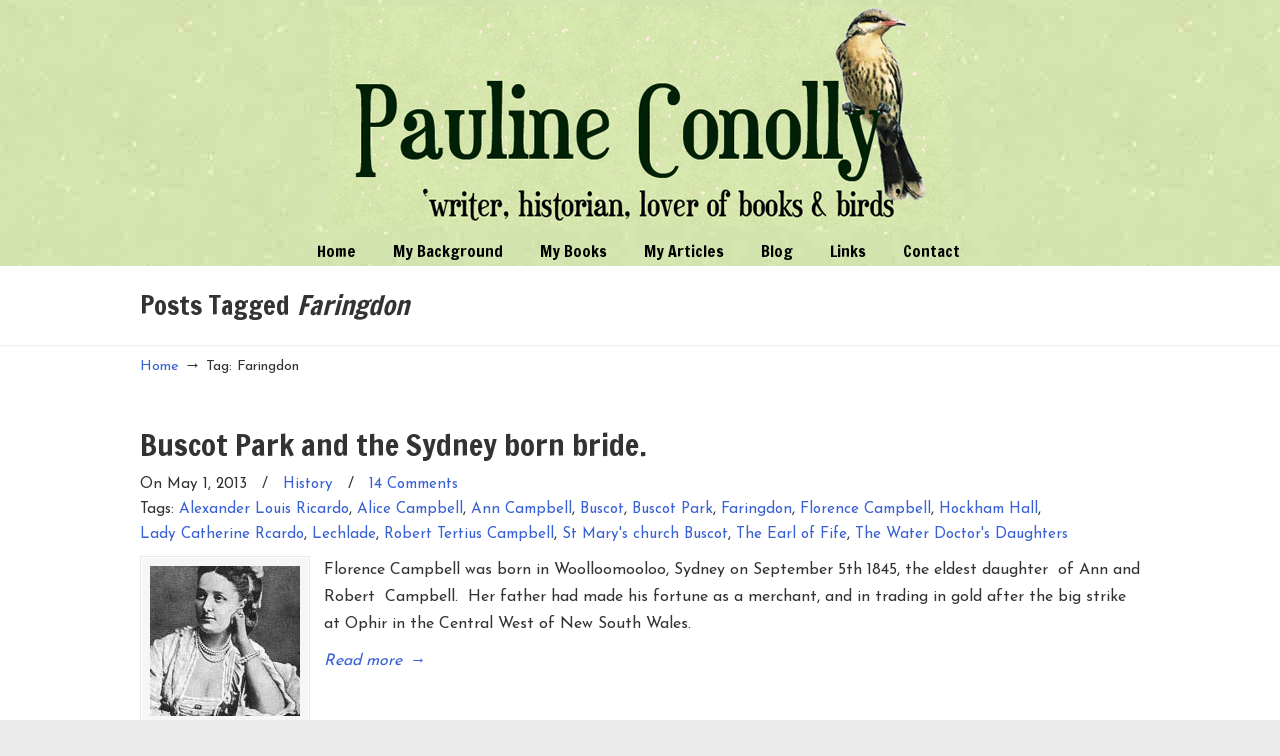

--- FILE ---
content_type: text/html; charset=UTF-8
request_url: https://paulineconolly.com/tag/faringdon/
body_size: 11919
content:
<!DOCTYPE html><html lang="en-AU"><head><meta charset="UTF-8"><meta name="viewport" content="width=device-width, initial-scale=1.0, maximum-scale=1.0"><link rel="profile" href="https://gmpg.org/xfn/11"><meta name='robots' content='index, follow, max-image-preview:large, max-snippet:-1, max-video-preview:-1' /><title>Faringdon  Archives - Pauline Conolly</title><meta name="description" content="read article latest camera steel All Along the River: Tales From the Thames All Along the River:Tales From the Thames. Arthur William Singleton Australian History Birds Blackheath Blackheath NSW Blue Mountains Celestine Doudet Christmas Dementia Dr James Loftus Marsden Dr Victor Ratten Editor Des Elizabeth Macquarie Forbes Gallipoli Governor Macquarie Great Depression. Great Malvern Harleyford Humour Isle of Mull James Loftus Marsden Katoomba Lachlan Macquarie Lachlan Macquarie Jnr. Larcombe family Lithgow Lone Pine Mitchell Library New York Pauline Conolly Queen Victoria Reedy Marsh River Thames Royal Easter Show social history Sydney Tasmania Thames Path The Water Doctor&#039;s Daughters Ulverstone water-cure World War I" /><link rel="canonical" href="http://paulineconolly.com/tag/faringdon/" /> <script type="application/ld+json" class="yoast-schema-graph">{"@context":"https://schema.org","@graph":[{"@type":"CollectionPage","@id":"http://paulineconolly.com/tag/faringdon/","url":"http://paulineconolly.com/tag/faringdon/","name":"Faringdon  Archives - Pauline Conolly","isPartOf":{"@id":"https://paulineconolly.com/#website"},"primaryImageOfPage":{"@id":"http://paulineconolly.com/tag/faringdon/#primaryimage"},"image":{"@id":"http://paulineconolly.com/tag/faringdon/#primaryimage"},"thumbnailUrl":"https://i0.wp.com/paulineconolly.com/wp-content/uploads/2013/05/Campbell_Florence.jpg?fit=385%2C547&ssl=1","description":"read article latest camera steel All Along the River: Tales From the Thames All Along the River:Tales From the Thames. Arthur William Singleton Australian History Birds Blackheath Blackheath NSW Blue Mountains Celestine Doudet Christmas Dementia Dr James Loftus Marsden Dr Victor Ratten Editor Des Elizabeth Macquarie Forbes Gallipoli Governor Macquarie Great Depression. Great Malvern Harleyford Humour Isle of Mull James Loftus Marsden Katoomba Lachlan Macquarie Lachlan Macquarie Jnr. Larcombe family Lithgow Lone Pine Mitchell Library New York Pauline Conolly Queen Victoria Reedy Marsh River Thames Royal Easter Show social history Sydney Tasmania Thames Path The Water Doctor's Daughters Ulverstone water-cure World War I","breadcrumb":{"@id":"http://paulineconolly.com/tag/faringdon/#breadcrumb"},"inLanguage":"en-AU"},{"@type":"ImageObject","inLanguage":"en-AU","@id":"http://paulineconolly.com/tag/faringdon/#primaryimage","url":"https://i0.wp.com/paulineconolly.com/wp-content/uploads/2013/05/Campbell_Florence.jpg?fit=385%2C547&ssl=1","contentUrl":"https://i0.wp.com/paulineconolly.com/wp-content/uploads/2013/05/Campbell_Florence.jpg?fit=385%2C547&ssl=1","width":385,"height":547,"caption":"Florence Ricardo, nee Campbell; probably taken in her late twenties."},{"@type":"BreadcrumbList","@id":"http://paulineconolly.com/tag/faringdon/#breadcrumb","itemListElement":[{"@type":"ListItem","position":1,"name":"Home","item":"https://paulineconolly.com/"},{"@type":"ListItem","position":2,"name":"Faringdon"}]},{"@type":"WebSite","@id":"https://paulineconolly.com/#website","url":"https://paulineconolly.com/","name":"Pauline Conolly","description":"","potentialAction":[{"@type":"SearchAction","target":{"@type":"EntryPoint","urlTemplate":"https://paulineconolly.com/?s={search_term_string}"},"query-input":{"@type":"PropertyValueSpecification","valueRequired":true,"valueName":"search_term_string"}}],"inLanguage":"en-AU"}]}</script> <link rel='dns-prefetch' href='//stats.wp.com' /><link rel='dns-prefetch' href='//fonts.googleapis.com' /><link rel='preconnect' href='//i0.wp.com' /><link rel='preconnect' href='//c0.wp.com' /><link rel="alternate" type="application/rss+xml" title="Pauline Conolly &raquo; Feed" href="https://paulineconolly.com/feed/" /><link rel="alternate" type="application/rss+xml" title="Pauline Conolly &raquo; Comments Feed" href="https://paulineconolly.com/comments/feed/" /><link rel="alternate" type="application/rss+xml" title="Pauline Conolly &raquo; Faringdon Tag Feed" href="https://paulineconolly.com/tag/faringdon/feed/" /><style id='wp-img-auto-sizes-contain-inline-css' type='text/css'>img:is([sizes=auto i],[sizes^="auto," i]){contain-intrinsic-size:3000px 1500px}
/*# sourceURL=wp-img-auto-sizes-contain-inline-css */</style><link rel='stylesheet' id='colorboxstyle-css' href='https://paulineconolly.com/wp-content/cache/autoptimize/css/autoptimize_single_543c67aea190d5dd501989f79422fe01.css?ver=6.9' type='text/css' media='all' /><style id='wp-emoji-styles-inline-css' type='text/css'>img.wp-smiley, img.emoji {
		display: inline !important;
		border: none !important;
		box-shadow: none !important;
		height: 1em !important;
		width: 1em !important;
		margin: 0 0.07em !important;
		vertical-align: -0.1em !important;
		background: none !important;
		padding: 0 !important;
	}
/*# sourceURL=wp-emoji-styles-inline-css */</style><link rel='stylesheet' id='wp-block-library-css' href='https://paulineconolly.com/wp-includes/css/dist/block-library/style.min.css?ver=6.9' type='text/css' media='all' /><style id='wp-block-heading-inline-css' type='text/css'>h1:where(.wp-block-heading).has-background,h2:where(.wp-block-heading).has-background,h3:where(.wp-block-heading).has-background,h4:where(.wp-block-heading).has-background,h5:where(.wp-block-heading).has-background,h6:where(.wp-block-heading).has-background{padding:1.25em 2.375em}h1.has-text-align-left[style*=writing-mode]:where([style*=vertical-lr]),h1.has-text-align-right[style*=writing-mode]:where([style*=vertical-rl]),h2.has-text-align-left[style*=writing-mode]:where([style*=vertical-lr]),h2.has-text-align-right[style*=writing-mode]:where([style*=vertical-rl]),h3.has-text-align-left[style*=writing-mode]:where([style*=vertical-lr]),h3.has-text-align-right[style*=writing-mode]:where([style*=vertical-rl]),h4.has-text-align-left[style*=writing-mode]:where([style*=vertical-lr]),h4.has-text-align-right[style*=writing-mode]:where([style*=vertical-rl]),h5.has-text-align-left[style*=writing-mode]:where([style*=vertical-lr]),h5.has-text-align-right[style*=writing-mode]:where([style*=vertical-rl]),h6.has-text-align-left[style*=writing-mode]:where([style*=vertical-lr]),h6.has-text-align-right[style*=writing-mode]:where([style*=vertical-rl]){rotate:180deg}
/*# sourceURL=https://paulineconolly.com/wp-includes/blocks/heading/style.min.css */</style><style id='wp-block-paragraph-inline-css' type='text/css'>.is-small-text{font-size:.875em}.is-regular-text{font-size:1em}.is-large-text{font-size:2.25em}.is-larger-text{font-size:3em}.has-drop-cap:not(:focus):first-letter{float:left;font-size:8.4em;font-style:normal;font-weight:100;line-height:.68;margin:.05em .1em 0 0;text-transform:uppercase}body.rtl .has-drop-cap:not(:focus):first-letter{float:none;margin-left:.1em}p.has-drop-cap.has-background{overflow:hidden}:root :where(p.has-background){padding:1.25em 2.375em}:where(p.has-text-color:not(.has-link-color)) a{color:inherit}p.has-text-align-left[style*="writing-mode:vertical-lr"],p.has-text-align-right[style*="writing-mode:vertical-rl"]{rotate:180deg}
/*# sourceURL=https://paulineconolly.com/wp-includes/blocks/paragraph/style.min.css */</style><style id='global-styles-inline-css' type='text/css'>:root{--wp--preset--aspect-ratio--square: 1;--wp--preset--aspect-ratio--4-3: 4/3;--wp--preset--aspect-ratio--3-4: 3/4;--wp--preset--aspect-ratio--3-2: 3/2;--wp--preset--aspect-ratio--2-3: 2/3;--wp--preset--aspect-ratio--16-9: 16/9;--wp--preset--aspect-ratio--9-16: 9/16;--wp--preset--color--black: #000000;--wp--preset--color--cyan-bluish-gray: #abb8c3;--wp--preset--color--white: #ffffff;--wp--preset--color--pale-pink: #f78da7;--wp--preset--color--vivid-red: #cf2e2e;--wp--preset--color--luminous-vivid-orange: #ff6900;--wp--preset--color--luminous-vivid-amber: #fcb900;--wp--preset--color--light-green-cyan: #7bdcb5;--wp--preset--color--vivid-green-cyan: #00d084;--wp--preset--color--pale-cyan-blue: #8ed1fc;--wp--preset--color--vivid-cyan-blue: #0693e3;--wp--preset--color--vivid-purple: #9b51e0;--wp--preset--gradient--vivid-cyan-blue-to-vivid-purple: linear-gradient(135deg,rgb(6,147,227) 0%,rgb(155,81,224) 100%);--wp--preset--gradient--light-green-cyan-to-vivid-green-cyan: linear-gradient(135deg,rgb(122,220,180) 0%,rgb(0,208,130) 100%);--wp--preset--gradient--luminous-vivid-amber-to-luminous-vivid-orange: linear-gradient(135deg,rgb(252,185,0) 0%,rgb(255,105,0) 100%);--wp--preset--gradient--luminous-vivid-orange-to-vivid-red: linear-gradient(135deg,rgb(255,105,0) 0%,rgb(207,46,46) 100%);--wp--preset--gradient--very-light-gray-to-cyan-bluish-gray: linear-gradient(135deg,rgb(238,238,238) 0%,rgb(169,184,195) 100%);--wp--preset--gradient--cool-to-warm-spectrum: linear-gradient(135deg,rgb(74,234,220) 0%,rgb(151,120,209) 20%,rgb(207,42,186) 40%,rgb(238,44,130) 60%,rgb(251,105,98) 80%,rgb(254,248,76) 100%);--wp--preset--gradient--blush-light-purple: linear-gradient(135deg,rgb(255,206,236) 0%,rgb(152,150,240) 100%);--wp--preset--gradient--blush-bordeaux: linear-gradient(135deg,rgb(254,205,165) 0%,rgb(254,45,45) 50%,rgb(107,0,62) 100%);--wp--preset--gradient--luminous-dusk: linear-gradient(135deg,rgb(255,203,112) 0%,rgb(199,81,192) 50%,rgb(65,88,208) 100%);--wp--preset--gradient--pale-ocean: linear-gradient(135deg,rgb(255,245,203) 0%,rgb(182,227,212) 50%,rgb(51,167,181) 100%);--wp--preset--gradient--electric-grass: linear-gradient(135deg,rgb(202,248,128) 0%,rgb(113,206,126) 100%);--wp--preset--gradient--midnight: linear-gradient(135deg,rgb(2,3,129) 0%,rgb(40,116,252) 100%);--wp--preset--font-size--small: 14px;--wp--preset--font-size--medium: 20px;--wp--preset--font-size--large: 36px;--wp--preset--font-size--x-large: 42px;--wp--preset--font-size--normal: 16px;--wp--preset--font-size--larger: 50px;--wp--preset--spacing--20: 0.44rem;--wp--preset--spacing--30: 0.67rem;--wp--preset--spacing--40: 1rem;--wp--preset--spacing--50: 1.5rem;--wp--preset--spacing--60: 2.25rem;--wp--preset--spacing--70: 3.38rem;--wp--preset--spacing--80: 5.06rem;--wp--preset--shadow--natural: 6px 6px 9px rgba(0, 0, 0, 0.2);--wp--preset--shadow--deep: 12px 12px 50px rgba(0, 0, 0, 0.4);--wp--preset--shadow--sharp: 6px 6px 0px rgba(0, 0, 0, 0.2);--wp--preset--shadow--outlined: 6px 6px 0px -3px rgb(255, 255, 255), 6px 6px rgb(0, 0, 0);--wp--preset--shadow--crisp: 6px 6px 0px rgb(0, 0, 0);}:where(.is-layout-flex){gap: 0.5em;}:where(.is-layout-grid){gap: 0.5em;}body .is-layout-flex{display: flex;}.is-layout-flex{flex-wrap: wrap;align-items: center;}.is-layout-flex > :is(*, div){margin: 0;}body .is-layout-grid{display: grid;}.is-layout-grid > :is(*, div){margin: 0;}:where(.wp-block-columns.is-layout-flex){gap: 2em;}:where(.wp-block-columns.is-layout-grid){gap: 2em;}:where(.wp-block-post-template.is-layout-flex){gap: 1.25em;}:where(.wp-block-post-template.is-layout-grid){gap: 1.25em;}.has-black-color{color: var(--wp--preset--color--black) !important;}.has-cyan-bluish-gray-color{color: var(--wp--preset--color--cyan-bluish-gray) !important;}.has-white-color{color: var(--wp--preset--color--white) !important;}.has-pale-pink-color{color: var(--wp--preset--color--pale-pink) !important;}.has-vivid-red-color{color: var(--wp--preset--color--vivid-red) !important;}.has-luminous-vivid-orange-color{color: var(--wp--preset--color--luminous-vivid-orange) !important;}.has-luminous-vivid-amber-color{color: var(--wp--preset--color--luminous-vivid-amber) !important;}.has-light-green-cyan-color{color: var(--wp--preset--color--light-green-cyan) !important;}.has-vivid-green-cyan-color{color: var(--wp--preset--color--vivid-green-cyan) !important;}.has-pale-cyan-blue-color{color: var(--wp--preset--color--pale-cyan-blue) !important;}.has-vivid-cyan-blue-color{color: var(--wp--preset--color--vivid-cyan-blue) !important;}.has-vivid-purple-color{color: var(--wp--preset--color--vivid-purple) !important;}.has-black-background-color{background-color: var(--wp--preset--color--black) !important;}.has-cyan-bluish-gray-background-color{background-color: var(--wp--preset--color--cyan-bluish-gray) !important;}.has-white-background-color{background-color: var(--wp--preset--color--white) !important;}.has-pale-pink-background-color{background-color: var(--wp--preset--color--pale-pink) !important;}.has-vivid-red-background-color{background-color: var(--wp--preset--color--vivid-red) !important;}.has-luminous-vivid-orange-background-color{background-color: var(--wp--preset--color--luminous-vivid-orange) !important;}.has-luminous-vivid-amber-background-color{background-color: var(--wp--preset--color--luminous-vivid-amber) !important;}.has-light-green-cyan-background-color{background-color: var(--wp--preset--color--light-green-cyan) !important;}.has-vivid-green-cyan-background-color{background-color: var(--wp--preset--color--vivid-green-cyan) !important;}.has-pale-cyan-blue-background-color{background-color: var(--wp--preset--color--pale-cyan-blue) !important;}.has-vivid-cyan-blue-background-color{background-color: var(--wp--preset--color--vivid-cyan-blue) !important;}.has-vivid-purple-background-color{background-color: var(--wp--preset--color--vivid-purple) !important;}.has-black-border-color{border-color: var(--wp--preset--color--black) !important;}.has-cyan-bluish-gray-border-color{border-color: var(--wp--preset--color--cyan-bluish-gray) !important;}.has-white-border-color{border-color: var(--wp--preset--color--white) !important;}.has-pale-pink-border-color{border-color: var(--wp--preset--color--pale-pink) !important;}.has-vivid-red-border-color{border-color: var(--wp--preset--color--vivid-red) !important;}.has-luminous-vivid-orange-border-color{border-color: var(--wp--preset--color--luminous-vivid-orange) !important;}.has-luminous-vivid-amber-border-color{border-color: var(--wp--preset--color--luminous-vivid-amber) !important;}.has-light-green-cyan-border-color{border-color: var(--wp--preset--color--light-green-cyan) !important;}.has-vivid-green-cyan-border-color{border-color: var(--wp--preset--color--vivid-green-cyan) !important;}.has-pale-cyan-blue-border-color{border-color: var(--wp--preset--color--pale-cyan-blue) !important;}.has-vivid-cyan-blue-border-color{border-color: var(--wp--preset--color--vivid-cyan-blue) !important;}.has-vivid-purple-border-color{border-color: var(--wp--preset--color--vivid-purple) !important;}.has-vivid-cyan-blue-to-vivid-purple-gradient-background{background: var(--wp--preset--gradient--vivid-cyan-blue-to-vivid-purple) !important;}.has-light-green-cyan-to-vivid-green-cyan-gradient-background{background: var(--wp--preset--gradient--light-green-cyan-to-vivid-green-cyan) !important;}.has-luminous-vivid-amber-to-luminous-vivid-orange-gradient-background{background: var(--wp--preset--gradient--luminous-vivid-amber-to-luminous-vivid-orange) !important;}.has-luminous-vivid-orange-to-vivid-red-gradient-background{background: var(--wp--preset--gradient--luminous-vivid-orange-to-vivid-red) !important;}.has-very-light-gray-to-cyan-bluish-gray-gradient-background{background: var(--wp--preset--gradient--very-light-gray-to-cyan-bluish-gray) !important;}.has-cool-to-warm-spectrum-gradient-background{background: var(--wp--preset--gradient--cool-to-warm-spectrum) !important;}.has-blush-light-purple-gradient-background{background: var(--wp--preset--gradient--blush-light-purple) !important;}.has-blush-bordeaux-gradient-background{background: var(--wp--preset--gradient--blush-bordeaux) !important;}.has-luminous-dusk-gradient-background{background: var(--wp--preset--gradient--luminous-dusk) !important;}.has-pale-ocean-gradient-background{background: var(--wp--preset--gradient--pale-ocean) !important;}.has-electric-grass-gradient-background{background: var(--wp--preset--gradient--electric-grass) !important;}.has-midnight-gradient-background{background: var(--wp--preset--gradient--midnight) !important;}.has-small-font-size{font-size: var(--wp--preset--font-size--small) !important;}.has-medium-font-size{font-size: var(--wp--preset--font-size--medium) !important;}.has-large-font-size{font-size: var(--wp--preset--font-size--large) !important;}.has-x-large-font-size{font-size: var(--wp--preset--font-size--x-large) !important;}
/*# sourceURL=global-styles-inline-css */</style><style id='classic-theme-styles-inline-css' type='text/css'>/*! This file is auto-generated */
.wp-block-button__link{color:#fff;background-color:#32373c;border-radius:9999px;box-shadow:none;text-decoration:none;padding:calc(.667em + 2px) calc(1.333em + 2px);font-size:1.125em}.wp-block-file__button{background:#32373c;color:#fff;text-decoration:none}
/*# sourceURL=/wp-includes/css/classic-themes.min.css */</style><link rel='stylesheet' id='cptch_stylesheet-css' href='https://paulineconolly.com/wp-content/cache/autoptimize/css/autoptimize_single_aa3a628f48cd69427eb8493b9b913ba8.css?ver=4.4.5' type='text/css' media='all' /><link rel='stylesheet' id='dashicons-css' href='https://paulineconolly.com/wp-includes/css/dashicons.min.css?ver=6.9' type='text/css' media='all' /><link rel='stylesheet' id='cptch_desktop_style-css' href='https://paulineconolly.com/wp-content/cache/autoptimize/css/autoptimize_single_1fef03e0313a7dc8877bf921e862f9a5.css?ver=4.4.5' type='text/css' media='all' /><link rel='stylesheet' id='cntctfrm_form_style-css' href='https://paulineconolly.com/wp-content/cache/autoptimize/css/autoptimize_single_91e82f5e673ca1b669a034854c4821eb.css?ver=4.3.3' type='text/css' media='all' /><link rel='stylesheet' id='essential-grid-plugin-settings-css' href='https://paulineconolly.com/wp-content/cache/autoptimize/css/autoptimize_single_dfcc2876e0a0c5cd19094703fbd099f8.css?ver=3.0.11' type='text/css' media='all' /><link rel='stylesheet' id='tp-fontello-css' href='https://paulineconolly.com/wp-content/cache/autoptimize/css/autoptimize_single_4045fbc98e0caae7e213f52330c52c21.css?ver=3.0.11' type='text/css' media='all' /><link rel='stylesheet' id='thumbs_rating_styles-css' href='https://paulineconolly.com/wp-content/cache/autoptimize/css/autoptimize_single_d3f034c8ec47eab30fb84812d4d227e5.css?ver=1.0.0' type='text/css' media='all' /><link rel='stylesheet' id='u-design-google-fonts-css' href='//fonts.googleapis.com/css?family=Josefin+Sans%3Aregular%7CFrancois+One%3Aregular&#038;ver=3.4.18#038;subset=latin' type='text/css' media='all' /><link rel='stylesheet' id='u-design-reset-css' href='https://paulineconolly.com/wp-content/cache/autoptimize/css/autoptimize_single_70600efcdbe9b7ee130bd4a5a11db6b9.css?ver=1.0' type='text/css' media='screen' /><link rel='stylesheet' id='u-design-grid-960-css' href='https://paulineconolly.com/wp-content/cache/autoptimize/css/autoptimize_single_93785b9bfa76e00256a5e1608652ca72.css?ver=1.0' type='text/css' media='screen' /><link rel='stylesheet' id='u-design-superfish_menu-css' href='https://paulineconolly.com/wp-content/cache/autoptimize/css/autoptimize_single_80c0d7f079e13437a4f8757328d49402.css?ver=1.7.2' type='text/css' media='screen' /><link rel='stylesheet' id='u-design-pretty_photo-css' href='https://paulineconolly.com/wp-content/cache/autoptimize/css/autoptimize_single_858c5f823f8c29a746c887e8850467a4.css?ver=3.1.6' type='text/css' media='screen' /><link rel='stylesheet' id='u-design-font-awesome-css' href='https://paulineconolly.com/wp-content/themes/u-design/inc/shared/font-awesome/css/font-awesome.min.css?ver=3.4.18' type='text/css' media='screen' /><link rel='stylesheet' id='u-design-style-css' href='https://paulineconolly.com/wp-content/cache/autoptimize/css/autoptimize_single_075ec93540b63cdb8e4797a6c6aa2c68.css?ver=3.4.18' type='text/css' media='screen' /><link rel='stylesheet' id='u-design-custom-style-css' href='https://paulineconolly.com/wp-content/cache/autoptimize/css/autoptimize_single_8525a8f51526b47956b6bbb8084d5cef.css?ver=3.4.18.1737070249' type='text/css' media='screen' /><link rel='stylesheet' id='u-design-responsive-css' href='https://paulineconolly.com/wp-content/cache/autoptimize/css/autoptimize_single_7dc4ba8b2ebd2fde3a2da26102faf584.css?ver=3.4.18' type='text/css' media='screen' /><link rel='stylesheet' id='u-design-fluid-css' href='https://paulineconolly.com/wp-content/cache/autoptimize/css/autoptimize_single_b83a531a056fd95a3394e4db03aca5fd.css?ver=3.4.18' type='text/css' media='screen' /><link rel='stylesheet' id='u-design-style-orig-css' href='https://paulineconolly.com/wp-content/cache/autoptimize/css/autoptimize_single_257c94b2af85e9f3c7b2589a1b154275.css?ver=3.4.18.1627895318' type='text/css' media='screen' /><link rel='stylesheet' id='jetpack-subscriptions-css' href='https://paulineconolly.com/wp-content/plugins/jetpack/_inc/build/subscriptions/subscriptions.min.css?ver=15.4' type='text/css' media='all' /><link rel='stylesheet' id='wp-pagenavi-css' href='https://paulineconolly.com/wp-content/cache/autoptimize/css/autoptimize_single_73d29ecb3ae4eb2b78712fab3a46d32d.css?ver=2.70' type='text/css' media='all' /><link rel='stylesheet' id='wp-commentnavi-css' href='https://paulineconolly.com/wp-content/cache/autoptimize/css/autoptimize_single_d46f229945e0f4d7b85f8109fab8f0f1.css?ver=1.10' type='text/css' media='all' /> <script type="text/javascript" src="https://paulineconolly.com/wp-includes/js/jquery/jquery.min.js?ver=3.7.1" id="jquery-core-js"></script> <script defer type="text/javascript" src="https://paulineconolly.com/wp-includes/js/jquery/jquery-migrate.min.js?ver=3.4.1" id="jquery-migrate-js"></script> <script defer type="text/javascript" src="https://paulineconolly.com/wp-content/plugins/link-library/colorbox/jquery.colorbox-min.js?ver=1.3.9" id="colorbox-js"></script> <script defer id="thumbs_rating_scripts-js-extra" src="[data-uri]"></script> <script defer type="text/javascript" src="https://paulineconolly.com/wp-content/cache/autoptimize/js/autoptimize_single_e0015c37a27e9c45e0e899cac29bcb3e.js?ver=4.0.1" id="thumbs_rating_scripts-js"></script> <script defer src="data:text/javascript;base64,"></script><link rel="https://api.w.org/" href="https://paulineconolly.com/wp-json/" /><link rel="alternate" title="JSON" type="application/json" href="https://paulineconolly.com/wp-json/wp/v2/tags/389" /><link rel="EditURI" type="application/rsd+xml" title="RSD" href="https://paulineconolly.com/xmlrpc.php?rsd" /><meta name="google-site-verification" content="tCFJkvTXyGJHWK7USvykB7BUku2lLIZUdRknWs0kamY" /><link rel="shortcut icon" href="https://paulineconolly.com/wp-content/uploads/2017/11/desmond.ico" /><style>img#wpstats{display:none}</style><style type="text/css">.recentcomments a{display:inline !important;padding:0 !important;margin:0 !important;}</style><meta name="generator" content="Powered by WPBakery Page Builder - drag and drop page builder for WordPress."/><meta name="generator" content="Powered by Slider Revolution 6.7.35 - responsive, Mobile-Friendly Slider Plugin for WordPress with comfortable drag and drop interface." /><meta property="og:type" content="website" /><meta property="og:title" content="Faringdon  Archives - Pauline Conolly" /><meta property="og:url" content="https://paulineconolly.com/tag/faringdon/" /><meta property="og:site_name" content="Pauline Conolly" /><meta property="og:image" content="https://s0.wp.com/i/blank.jpg" /><meta property="og:image:width" content="200" /><meta property="og:image:height" content="200" /><meta property="og:image:alt" content="" /><meta name="twitter:site" content="@paulineconolly" /><link rel="pingback" href="https://paulineconolly.com/xmlrpc.php" /> <noscript><style>.wpb_animate_when_almost_visible { opacity: 1; }</style></noscript><link rel='stylesheet' id='rs-plugin-settings-css' href='https://paulineconolly.com/wp-content/cache/autoptimize/css/autoptimize_single_08f3fa5cd7040c88c7ddf43deadde2a9.css?ver=6.7.35' type='text/css' media='all' /><style id='rs-plugin-settings-inline-css' type='text/css'>.tp-caption a{color:#ff7302;text-shadow:none;-webkit-transition:all 0.2s ease-out;-moz-transition:all 0.2s ease-out;-o-transition:all 0.2s ease-out;-ms-transition:all 0.2s ease-out}.tp-caption a:hover{color:#ffa902}
/*# sourceURL=rs-plugin-settings-inline-css */</style></head><body  class="archive tag tag-faringdon tag-389 wp-embed-responsive wp-theme-u-design wp-child-theme-u-designchild u-design-responsive-on  u-design-menu-drop-shadows-on wpb-js-composer js-comp-ver-8.2 vc_responsive udesign-is-global-page-width udesign-fa"><div id="wrapper-1"><header id="top-wrapper"><div id="top-elements" class="container_24"><div id="logo" class="grid_14"><div class="site-name"><a title="Pauline Conolly" href="https://paulineconolly.com">Pauline Conolly</a></div></div></div><div class="clear"></div><nav id="main-menu"><div id="dropdown-holder" class="container_24"><div id="navigation-menu" class="navigation-menu"><ul id="main-top-menu" class="sf-menu"><li id="menu-item-87" class="menu-item menu-item-type-custom menu-item-object-custom menu-item-home menu-item-87"><a href="http://paulineconolly.com/"><span>Home</span></a></li><li id="menu-item-52" class="menu-item menu-item-type-post_type menu-item-object-page menu-item-52"><a href="https://paulineconolly.com/my-background/"><span>My Background</span></a></li><li id="menu-item-116" class="menu-item menu-item-type-post_type menu-item-object-page menu-item-has-children menu-item-116"><a href="https://paulineconolly.com/all-my-books/"><span>My Books</span></a><ul class="sub-menu"><li id="menu-item-972" class="menu-item menu-item-type-custom menu-item-object-custom menu-item-has-children menu-item-972"><a href="http://paulineconolly.com/2012/the-water-doctors-daughters/"><span>The Water Doctor&#8217;s Daughters</span></a><ul class="sub-menu"><li id="menu-item-1649" class="menu-item menu-item-type-post_type menu-item-object-page menu-item-1649"><a href="https://paulineconolly.com/all-my-books/literary-walk-the-water-doctors-daughters/"><span>The Water Doctor&#8217;s Daughters &#8211; Malvern Walk</span></a></li></ul></li><li id="menu-item-973" class="menu-item menu-item-type-custom menu-item-object-custom menu-item-973"><a href="http://paulineconolly.com/2012/a-taste-of-the-thames/"><span>All Along the River</span></a></li></ul></li><li id="menu-item-38" class="menu-item menu-item-type-post_type menu-item-object-page menu-item-has-children menu-item-38"><a href="https://paulineconolly.com/my-articles/"><span>My Articles</span></a><ul class="sub-menu"><li id="menu-item-11841" class="menu-item menu-item-type-taxonomy menu-item-object-category menu-item-11841"><a href="https://paulineconolly.com/category/blue-mountains/"><span>Blue Mountains</span></a></li><li id="menu-item-44" class="menu-item menu-item-type-taxonomy menu-item-object-category menu-item-44"><a href="https://paulineconolly.com/category/history/"><span>History</span></a></li><li id="menu-item-237" class="menu-item menu-item-type-taxonomy menu-item-object-category menu-item-237"><a href="https://paulineconolly.com/category/humor/"><span>Humour</span></a></li><li id="menu-item-45" class="menu-item menu-item-type-taxonomy menu-item-object-category menu-item-45"><a href="https://paulineconolly.com/category/travel/"><span>Travel</span></a></li></ul></li><li id="menu-item-251" class="menu-item menu-item-type-taxonomy menu-item-object-category menu-item-251"><a href="https://paulineconolly.com/category/blog/"><span>Blog</span></a></li><li id="menu-item-54" class="menu-item menu-item-type-post_type menu-item-object-page menu-item-54"><a href="https://paulineconolly.com/links/"><span>Links</span></a></li><li id="menu-item-53" class="menu-item menu-item-type-post_type menu-item-object-page menu-item-53"><a href="https://paulineconolly.com/contact/"><span>Contact</span></a></li></ul></div></div></nav></header><div class="clear"></div> <a id="sticky-menu-logo" href="https://paulineconolly.com" title="Pauline Conolly"><img height="40" src="https://paulineconolly.com/wp-content/uploads/2012/05/logo.gif" alt="logo" /></a><section id="page-content-title"><div id="page-content-header" class="container_24"><div id="page-title"><h1 class="tag-pagetitle">Posts Tagged <em>Faringdon</em></h1></div></div></section><div class="clear"></div><section id="page-content"><nav id="breadcrumbs-container" class="container_24"><p class="breadcrumbs"><a href="https://paulineconolly.com">Home</a><span class="breadarrow"> &rarr; </span><span class="current_crumb">Tag: Faringdon </span></p></nav><div id="content-container" class="container_24"><main id="main-content" role="main" class="grid_24"><div class="main-content-padding"><article class="post-1326 post type-post status-publish format-standard has-post-thumbnail hentry category-history tag-alexander-louis-ricardo tag-alice-campbell tag-ann-campbell tag-buscot tag-buscot-park tag-faringdon tag-florence-campbell tag-hockham-hall tag-lady-catherine-rcardo tag-lechlade tag-robert-tertius-campbell tag-st-marys-church-buscot tag-the-earl-of-fife tag-the-water-doctors-daughters" id="post-1326"><div class="entry"><div class="post-top"><h2><a href="https://paulineconolly.com/2013/the-buscot-bride-sydney-born-florence-campbell/" rel="bookmark" title="Buscot Park and the Sydney born bride.">Buscot Park and the Sydney born bride.</a></h2><section class="postmetadata"> <span> On May 1, 2013 </span> &nbsp; <span class="categories-link-divider">/ &nbsp;</span> <span class="postmetadata-categories-link"><a href="https://paulineconolly.com/category/history/" rel="category tag">History</a></span> &nbsp; <span class="postmetadata-comments-link"> / &nbsp; <a href="https://paulineconolly.com/2013/the-buscot-bride-sydney-born-florence-campbell/#comments">14 Comments</a></span><div class="post-tags-wrapper">Tags: <a href="https://paulineconolly.com/tag/alexander-louis-ricardo/" rel="tag">Alexander Louis Ricardo</a>, <a href="https://paulineconolly.com/tag/alice-campbell/" rel="tag">Alice Campbell</a>, <a href="https://paulineconolly.com/tag/ann-campbell/" rel="tag">Ann Campbell</a>, <a href="https://paulineconolly.com/tag/buscot/" rel="tag">Buscot</a>, <a href="https://paulineconolly.com/tag/buscot-park/" rel="tag">Buscot Park</a>, <a href="https://paulineconolly.com/tag/faringdon/" rel="tag">Faringdon</a>, <a href="https://paulineconolly.com/tag/florence-campbell/" rel="tag">Florence Campbell</a>, <a href="https://paulineconolly.com/tag/hockham-hall/" rel="tag">Hockham Hall</a>, <a href="https://paulineconolly.com/tag/lady-catherine-rcardo/" rel="tag">Lady Catherine Rcardo</a>, <a href="https://paulineconolly.com/tag/lechlade/" rel="tag">Lechlade</a>, <a href="https://paulineconolly.com/tag/robert-tertius-campbell/" rel="tag">Robert Tertius Campbell</a>, <a href="https://paulineconolly.com/tag/st-marys-church-buscot/" rel="tag">St Mary's church Buscot</a>, <a href="https://paulineconolly.com/tag/the-earl-of-fife/" rel="tag">The Earl of Fife</a>, <a href="https://paulineconolly.com/tag/the-water-doctors-daughters/" rel="tag">The Water Doctor's Daughters</a></div></section></div><div class="clear"></div><div class="custom-frame-wrapper alignleft"><div class="custom-frame-inner-wrapper"><div class="custom-frame-padding"><a href="https://paulineconolly.com/2013/the-buscot-bride-sydney-born-florence-campbell/" title="Buscot Park and the Sydney born bride."><img src="https://paulineconolly.com/wp-content/uploads/2013/05/Campbell_Florence-150x150_c.jpg" width="150" height="150" alt="Buscot Park and the Sydney born bride." /></a></div></div></div><p>Florence Campbell was born in Woolloomooloo, Sydney on September 5th 1845, the eldest daughter&nbsp; of Ann and Robert&nbsp; Campbell.&nbsp; Her father had made his fortune as a merchant, and in trading in gold after the big strike at Ophir in the Central West of New South Wales.</p> <a class="read-more-align-left" href="https://paulineconolly.com/2013/the-buscot-bride-sydney-born-florence-campbell/" title="Read more"><span>Read more</span> &rarr;</a><div class="clear"></div></div></article><div class="divider top-of-page"><a href="#top" title="Top of Page">Back to Top</a></div><div class="clear"></div><div class="clear"></div></div></main></div><div class="clear"></div></section><div class="clear"></div><section id="bottom-bg"><div id="bottom" class="container_24"><div class="bottom-content-padding"><div id='bottom_1' class='one_half'><div class='column-content-wrapper'><div class="widget_text bottom-col-content widget_custom_html substitute_widget_class"><div class="textwidget custom-html-widget"><a href="https://webarchive.nla.gov.au/awa/20210205015012/http://pandora.nla.gov.au/pan/150136/20210205-0026/paulineconolly.com/tag/puline-conolly/index.html"><img data-recalc-dims="1" src="https://i0.wp.com/paulineconolly.com/wp-content/uploads/2017/04/pandora-e1654852213715.png?w=600"></a></div></div></div></div><div id='bottom_2' class='one_half last_column'><div class='column-content-wrapper'><div class="bottom-col-content widget_blog_subscription jetpack_subscription_widget substitute_widget_class"><h3 class="bottom-col-title">Notification of new stories via Email</h3><div class="wp-block-jetpack-subscriptions__container"><form action="#" method="post" accept-charset="utf-8" id="subscribe-blog-blog_subscription-2"
 data-blog="34589086"
 data-post_access_level="everybody" ><div id="subscribe-text"><p>Enter your email address to receive notification of new stories on this website (your address will not be shown).</p></div><p id="subscribe-email"> <label id="jetpack-subscribe-label"
 class="screen-reader-text"
 for="subscribe-field-blog_subscription-2"> Email Address </label> <input type="email" name="email" autocomplete="email" required="required"
 value=""
 id="subscribe-field-blog_subscription-2"
 placeholder="Email Address"
 /></p><p id="subscribe-submit"
 > <input type="hidden" name="action" value="subscribe"/> <input type="hidden" name="source" value="https://paulineconolly.com/tag/faringdon/"/> <input type="hidden" name="sub-type" value="widget"/> <input type="hidden" name="redirect_fragment" value="subscribe-blog-blog_subscription-2"/> <input type="hidden" id="_wpnonce" name="_wpnonce" value="da9736ce8c" /><input type="hidden" name="_wp_http_referer" value="/tag/faringdon/" /> <button type="submit"
 class="wp-block-button__link"
 name="jetpack_subscriptions_widget"
 > Press to Enter </button></p></form></div></div></div></div></div></div></section><div class="clear"></div><footer id="footer-bg"><div id="footer" class="container_24 footer-top"><div id="footer_text" class="grid_20"><p>© 2025 <strong>Pauline Conolly</strong></p> <br /> | <a href="https://paulineconolly.com/feed/">Entries (RSS)</a></div> <a href="#" id="back-to-top-fixed"><span class="fa fa-angle-up"></span><span class="back-to-top">Back to Top</span></a></div></footer><div class="clear"></div></div> <script type="speculationrules">{"prefetch":[{"source":"document","where":{"and":[{"href_matches":"/*"},{"not":{"href_matches":["/wp-*.php","/wp-admin/*","/wp-content/uploads/*","/wp-content/*","/wp-content/plugins/*","/wp-content/themes/u-design%20child/*","/wp-content/themes/u-design/*","/*\\?(.+)"]}},{"not":{"selector_matches":"a[rel~=\"nofollow\"]"}},{"not":{"selector_matches":".no-prefetch, .no-prefetch a"}}]},"eagerness":"conservative"}]}</script> <script defer src="[data-uri]"></script><script defer id="ce4wp_form_submit-js-extra" src="[data-uri]"></script> <script defer type="text/javascript" src="https://paulineconolly.com/wp-content/cache/autoptimize/js/autoptimize_single_c0473d0e60c97a23d9bd27ba166e1c5f.js?ver=1717769809" id="ce4wp_form_submit-js"></script> <script defer type="text/javascript" src="https://paulineconolly.com/wp-content/cache/autoptimize/js/autoptimize_single_3fc4b0fbed85ee642309ca1e9dfcd6fc.js?ver=3.1.6" id="pretty-photo-lib-js"></script> <script defer id="pretty-photo-custom-params-js-extra" src="[data-uri]"></script> <script defer type="text/javascript" src="https://paulineconolly.com/wp-content/cache/autoptimize/js/autoptimize_single_df43a9f541db4c5521bd0d341fad467d.js?ver=3.1.6" id="pretty-photo-custom-params-js"></script> <script defer type="text/javascript" src="https://paulineconolly.com/wp-content/cache/autoptimize/js/autoptimize_single_3b1c5753c3accb46e66316a73bea58e6.js?ver=1.7.2" id="superfish-menu-js"></script> <script defer id="udesign-scripts-js-extra" src="[data-uri]"></script> <script defer type="text/javascript" src="https://paulineconolly.com/wp-content/cache/autoptimize/js/autoptimize_single_e9d001c506afb4353889d67b92401ee1.js?ver=1.0" id="udesign-scripts-js"></script> <script defer type="text/javascript" src="https://paulineconolly.com/wp-content/themes/u-design/inc/frontend/selectnav/selectnav.min.js?ver=0.1" id="udesign-responsive-menu-1-js"></script> <script defer id="udesign-responsive-menu-1-options-js-extra" src="[data-uri]"></script> <script defer type="text/javascript" src="https://paulineconolly.com/wp-content/cache/autoptimize/js/autoptimize_single_17613e88e90e44bd3373422bcc5d5b26.js?ver=0.1" id="udesign-responsive-menu-1-options-js"></script> <script type="text/javascript" id="jetpack-stats-js-before">_stq = window._stq || [];
_stq.push([ "view", {"v":"ext","blog":"34589086","post":"0","tz":"11","srv":"paulineconolly.com","arch_tag":"faringdon","arch_results":"1","j":"1:15.4"} ]);
_stq.push([ "clickTrackerInit", "34589086", "0" ]);
//# sourceURL=jetpack-stats-js-before</script> <script type="text/javascript" src="https://stats.wp.com/e-202603.js" id="jetpack-stats-js" defer="defer" data-wp-strategy="defer"></script> <script id="wp-emoji-settings" type="application/json">{"baseUrl":"https://s.w.org/images/core/emoji/17.0.2/72x72/","ext":".png","svgUrl":"https://s.w.org/images/core/emoji/17.0.2/svg/","svgExt":".svg","source":{"concatemoji":"https://paulineconolly.com/wp-includes/js/wp-emoji-release.min.js?ver=6.9"}}</script> <script type="module">/*! This file is auto-generated */
const a=JSON.parse(document.getElementById("wp-emoji-settings").textContent),o=(window._wpemojiSettings=a,"wpEmojiSettingsSupports"),s=["flag","emoji"];function i(e){try{var t={supportTests:e,timestamp:(new Date).valueOf()};sessionStorage.setItem(o,JSON.stringify(t))}catch(e){}}function c(e,t,n){e.clearRect(0,0,e.canvas.width,e.canvas.height),e.fillText(t,0,0);t=new Uint32Array(e.getImageData(0,0,e.canvas.width,e.canvas.height).data);e.clearRect(0,0,e.canvas.width,e.canvas.height),e.fillText(n,0,0);const a=new Uint32Array(e.getImageData(0,0,e.canvas.width,e.canvas.height).data);return t.every((e,t)=>e===a[t])}function p(e,t){e.clearRect(0,0,e.canvas.width,e.canvas.height),e.fillText(t,0,0);var n=e.getImageData(16,16,1,1);for(let e=0;e<n.data.length;e++)if(0!==n.data[e])return!1;return!0}function u(e,t,n,a){switch(t){case"flag":return n(e,"\ud83c\udff3\ufe0f\u200d\u26a7\ufe0f","\ud83c\udff3\ufe0f\u200b\u26a7\ufe0f")?!1:!n(e,"\ud83c\udde8\ud83c\uddf6","\ud83c\udde8\u200b\ud83c\uddf6")&&!n(e,"\ud83c\udff4\udb40\udc67\udb40\udc62\udb40\udc65\udb40\udc6e\udb40\udc67\udb40\udc7f","\ud83c\udff4\u200b\udb40\udc67\u200b\udb40\udc62\u200b\udb40\udc65\u200b\udb40\udc6e\u200b\udb40\udc67\u200b\udb40\udc7f");case"emoji":return!a(e,"\ud83e\u1fac8")}return!1}function f(e,t,n,a){let r;const o=(r="undefined"!=typeof WorkerGlobalScope&&self instanceof WorkerGlobalScope?new OffscreenCanvas(300,150):document.createElement("canvas")).getContext("2d",{willReadFrequently:!0}),s=(o.textBaseline="top",o.font="600 32px Arial",{});return e.forEach(e=>{s[e]=t(o,e,n,a)}),s}function r(e){var t=document.createElement("script");t.src=e,t.defer=!0,document.head.appendChild(t)}a.supports={everything:!0,everythingExceptFlag:!0},new Promise(t=>{let n=function(){try{var e=JSON.parse(sessionStorage.getItem(o));if("object"==typeof e&&"number"==typeof e.timestamp&&(new Date).valueOf()<e.timestamp+604800&&"object"==typeof e.supportTests)return e.supportTests}catch(e){}return null}();if(!n){if("undefined"!=typeof Worker&&"undefined"!=typeof OffscreenCanvas&&"undefined"!=typeof URL&&URL.createObjectURL&&"undefined"!=typeof Blob)try{var e="postMessage("+f.toString()+"("+[JSON.stringify(s),u.toString(),c.toString(),p.toString()].join(",")+"));",a=new Blob([e],{type:"text/javascript"});const r=new Worker(URL.createObjectURL(a),{name:"wpTestEmojiSupports"});return void(r.onmessage=e=>{i(n=e.data),r.terminate(),t(n)})}catch(e){}i(n=f(s,u,c,p))}t(n)}).then(e=>{for(const n in e)a.supports[n]=e[n],a.supports.everything=a.supports.everything&&a.supports[n],"flag"!==n&&(a.supports.everythingExceptFlag=a.supports.everythingExceptFlag&&a.supports[n]);var t;a.supports.everythingExceptFlag=a.supports.everythingExceptFlag&&!a.supports.flag,a.supports.everything||((t=a.source||{}).concatemoji?r(t.concatemoji):t.wpemoji&&t.twemoji&&(r(t.twemoji),r(t.wpemoji)))});
//# sourceURL=https://paulineconolly.com/wp-includes/js/wp-emoji-loader.min.js</script> <script defer src="data:text/javascript;base64,"></script></body></html>
<!-- Dynamic page generated in 0.453 seconds. -->
<!-- Cached page generated by WP-Super-Cache on 2026-01-19 01:46:06 -->

<!-- Compression = gzip -->

--- FILE ---
content_type: text/javascript
request_url: https://paulineconolly.com/wp-content/cache/autoptimize/js/autoptimize_single_17613e88e90e44bd3373422bcc5d5b26.js?ver=0.1
body_size: 123
content:
selectnav('main-top-menu',{activeclass:'current-menu-item',label:'--- '+udesign_selectnav_vars.selectnav_menu_label+' --- ',indent:'--'});